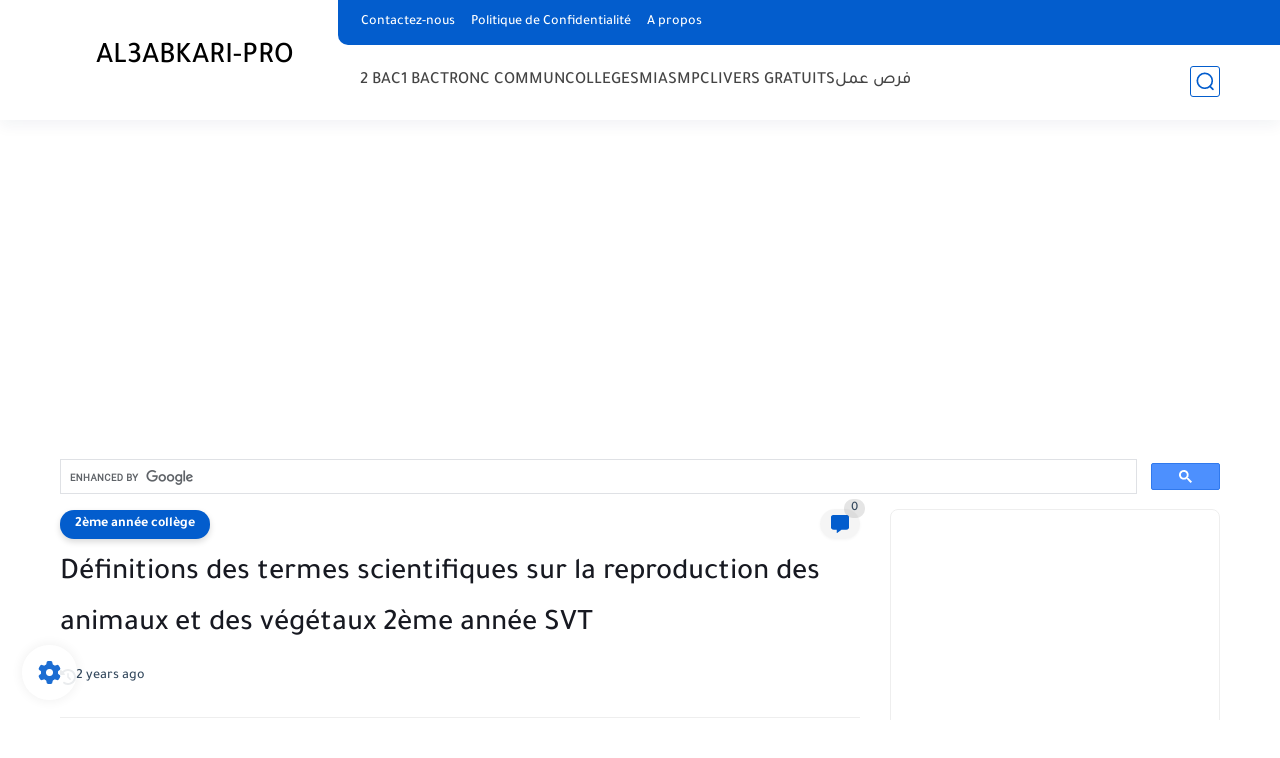

--- FILE ---
content_type: text/html; charset=utf-8
request_url: https://www.google.com/recaptcha/api2/aframe
body_size: 114
content:
<!DOCTYPE HTML><html><head><meta http-equiv="content-type" content="text/html; charset=UTF-8"></head><body><script nonce="DK5Yname2sVG7wXtlLV-Ww">/** Anti-fraud and anti-abuse applications only. See google.com/recaptcha */ try{var clients={'sodar':'https://pagead2.googlesyndication.com/pagead/sodar?'};window.addEventListener("message",function(a){try{if(a.source===window.parent){var b=JSON.parse(a.data);var c=clients[b['id']];if(c){var d=document.createElement('img');d.src=c+b['params']+'&rc='+(localStorage.getItem("rc::a")?sessionStorage.getItem("rc::b"):"");window.document.body.appendChild(d);sessionStorage.setItem("rc::e",parseInt(sessionStorage.getItem("rc::e")||0)+1);localStorage.setItem("rc::h",'1768567717406');}}}catch(b){}});window.parent.postMessage("_grecaptcha_ready", "*");}catch(b){}</script></body></html>